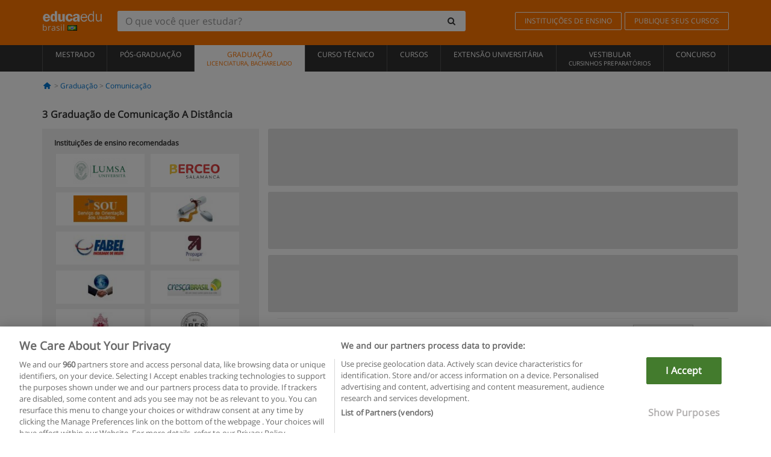

--- FILE ---
content_type: text/html; charset=UTF-8
request_url: https://www.educaedu-brasil.com/graduacao/comunicacoes/a-distancia
body_size: 12747
content:
<!DOCTYPE html>
<html lang="pt-BR">
    
    <head>
        
        <meta charset="UTF-8">
        <meta http-equiv="X-UA-Compatible" content="IE=edge">
        <meta name="viewport" content="width=device-width, initial-scale=1.0">
                    <meta name="robots" content="index, follow">
        <meta name="googlebot" content="index, follow"> 
                <meta name="description" content="Encontre Graduação de Comunicação A Distância com o Educaedu. Graduação selecionado nos melhores centros com treinamento A Distância para estudar de qualquer lugar.">
            
        <title>            Graduação de Comunicação A Distância
                | Educaedu
</title>
        <link rel="dns-prefetch" href="https://static1.educaedu-brasil.com/">
        <link rel="preconnect" href="https://static1.educaedu-brasil.com/" crossorigin >
        <link rel="dns-prefetch" href="https://statictrack.educatrack.com/">
        <link rel="dns-prefetch" href="https://track.educatrack.com/">
        <link rel="dns-prefetch" href="https://fonts.gstatic.com">
        <link rel="dns-prefetch" href="https://www.googletagmanager.com">
        <link rel="dns-prefetch" href="https://www.google-analytics.com">
        <link rel="preconnect" href="https://statictrack.educatrack.com/" crossorigin>
        <link rel="preconnect" href="https://track.educatrack.com/" crossorigin>
        <link rel="preconnect" href="https://fonts.gstatic.com" crossorigin>
        <link rel="preconnect" href="https://www.googletagmanager.com" crossorigin>        
        <link rel="preconnect" href="https://www.google-analytics.com" crossorigin>

        <link rel="preload" href="https://static1.educaedu-brasil.com/build/images/logo-educaedu.svg" fetchpriority="high"  as="image" type="image/svg+xml" >
<link rel="preload" href="https://fonts.gstatic.com/s/opensans/v16/mem8YaGs126MiZpBA-UFVZ0bf8pkAg.woff2" media="(min-width: 768px)" as="font" type="font/woff2" crossorigin>
<link rel="preload" href="https://static1.educaedu-brasil.com/build/fonts/icons-educaedu.2e429f28.woff2" media="(min-width: 768px)" as="font" type="font/woff2" crossorigin>
<style>
    @font-face {
        font-family: "Open sans fallback";
        size-adjust: 103.50%;
        ascent-override: 103%;
        src: local("Arial");
    }
</style>            <style>
        .pagination>li{display:inline}.pagination>li>a{position:relative;float:left;padding:6px 12px;margin-left:-1px;line-height:1.42857143;color:#337ab7;text-decoration:none;background-color:#fff;border:1px solid #ddd}.pagination>li:first-child>a{margin-left:0;border-top-left-radius:4px;border-bottom-left-radius:4px}.pagination>.active>a{z-index:3;color:#fff;background-color:#337ab7;border-color:#337ab7}@-ms-viewport{width:device-width}.filtros li.panel .change-category-action,.filtros li.panel a{padding:6px 30px 6px 10px;color:#000;display:block;width:100%;padding-left:25px;font-size:12px;font-weight:400}.filtros li.panel.active>.change-category-action{color:#ff7600;text-decoration:none;background-color:#fff9f4}.filtros li.panel .change-category-action::before,.filtros li.panel .change-course_type-action::before,.filtros li.panel a::before{visibility:visible;content:'\f10c';font-family:icons-educaedu;margin-right:4px;font-size:14px;margin-left:-16px}.filtros li.panel.active>.change-category-action::before{content:'\f192'}@media screen and (max-width:767px){.pagination>li{display:none}.pagination>li:first-child{display:inline}.pagination>li.active:first-child{display:none}}[class^=icon-]:before{font-family:icons-educaedu;font-style:normal;font-weight:400;speak:none;display:inline-block;text-decoration:inherit;width:1em;margin-right:.2em;text-align:center;font-variant:normal;text-transform:none;line-height:1em;margin-left:.2em;-webkit-font-smoothing:antialiased;-moz-osx-font-smoothing:grayscale}.icon-search:before{content:'\e800'}.icon-down-open:before{content:'\e801'}.icon-cancel:before{content:'\e804'}.icon-menu:before{content:'\f008'}.icon-mail-alt:before{content:'\f0e0'}.icon-sliders:before{content:'\f1de'}html{font-family:sans-serif;-ms-text-size-adjust:100%;-webkit-text-size-adjust:100%}body{margin:0}header,nav{display:block}a{background-color:transparent}b,strong{font-weight:700}h1{font-size:2em;margin:.67em 0}img{border:0}svg:not(:root){overflow:hidden}button,input{color:inherit;font:inherit;margin:0}button{overflow:visible}button{text-transform:none}button{-webkit-appearance:button}button::-moz-focus-inner,input::-moz-focus-inner{border:0;padding:0}input{line-height:normal}input[type=search]{-webkit-appearance:textfield;-webkit-box-sizing:content-box;-moz-box-sizing:content-box;box-sizing:content-box}input[type=search]::-webkit-search-cancel-button,input[type=search]::-webkit-search-decoration{-webkit-appearance:none}*{-webkit-box-sizing:border-box;-moz-box-sizing:border-box;box-sizing:border-box}:after,:before{-webkit-box-sizing:border-box;-moz-box-sizing:border-box;box-sizing:border-box}html{font-size:10px}body{font-family:"Helvetica Neue",Helvetica,Arial,sans-serif;font-size:14px;line-height:1.42857143;color:#333;background-color:#fff}button,input{font-family:inherit;font-size:inherit;line-height:inherit}a{color:#337ab7;text-decoration:none}img{vertical-align:middle}h1,h4{font-family:inherit;font-weight:500;line-height:1.1;color:inherit}h1{margin-top:20px;margin-bottom:10px}h4{margin-top:10px;margin-bottom:10px}h1{font-size:36px}h4{font-size:18px}ul{margin-top:0;margin-bottom:10px}.container{padding-right:15px;padding-left:15px;margin-right:auto;margin-left:auto}@media (min-width:768px){.container{width:750px}}@media (min-width:992px){.container{width:970px}}@media (min-width:1200px){.container{width:1170px}}.row{margin-right:-15px;margin-left:-15px}.col-sm-4,.col-sm-8,.col-xs-12{position:relative;min-height:1px;padding-right:15px;padding-left:15px}.col-xs-12{float:left}.col-xs-12{width:100%}@media (min-width:768px){.col-sm-4,.col-sm-8{float:left}.col-sm-8{width:66.66666667%}.col-sm-4{width:33.33333333%}.col-sm-pull-8{right:66.66666667%}.col-sm-push-4{left:33.33333333%}}label{display:inline-block;max-width:100%;margin-bottom:5px;font-weight:700}input[type=search]{-webkit-box-sizing:border-box;-moz-box-sizing:border-box;box-sizing:border-box;-webkit-appearance:none;appearance:none}.form-control{display:block;width:100%;height:34px;padding:6px 12px;font-size:14px;line-height:1.42857143;color:#555;background-color:#fff;background-image:none;border:1px solid #ccc;border-radius:4px;-webkit-box-shadow:inset 0 1px 1px rgba(0,0,0,.075);box-shadow:inset 0 1px 1px rgba(0,0,0,.075)}.form-control::-moz-placeholder{color:#999;opacity:1}.form-control:-ms-input-placeholder{color:#999}.form-control::-webkit-input-placeholder{color:#999}.form-control::-ms-expand{background-color:transparent;border:0}.form-group{margin-bottom:15px}.btn{display:inline-block;margin-bottom:0;font-weight:400;text-align:center;white-space:nowrap;vertical-align:middle;-ms-touch-action:manipulation;touch-action:manipulation;background-image:none;border:1px solid transparent;padding:6px 12px;font-size:14px;line-height:1.42857143;border-radius:4px}.btn-default{color:#333;background-color:#fff;border-color:#ccc}.fade{opacity:0}.collapse{display:none}.caret{display:inline-block;width:0;height:0;margin-left:2px;vertical-align:middle;border-top:4px dashed;border-right:4px solid transparent;border-left:4px solid transparent}.btn .caret{margin-left:0}.input-group{position:relative;display:table;border-collapse:separate}.input-group .form-control{position:relative;z-index:2;float:left;width:100%;margin-bottom:0}.input-group .form-control,.input-group-btn{display:table-cell}.input-group-btn{width:1%;white-space:nowrap;vertical-align:middle}.input-group .form-control:first-child,.input-group-btn:last-child>.btn:not(:last-child):not(.dropdown-toggle){border-top-right-radius:0;border-bottom-right-radius:0}.input-group-btn:last-child>.btn{border-top-left-radius:0;border-bottom-left-radius:0}.input-group-btn{position:relative;font-size:0;white-space:nowrap}.input-group-btn>.btn{position:relative}.input-group-btn>.btn+.btn{margin-left:-1px}.input-group-btn:last-child>.btn{z-index:2;margin-left:-1px}.nav{padding-left:0;margin-bottom:0;list-style:none}.nav>li{position:relative;display:block}.nav>li>a{position:relative;display:block;padding:10px 15px}.nav-stacked>li{float:none}.nav-stacked>li+li{margin-top:2px;margin-left:0}.navbar{position:relative;min-height:50px;margin-bottom:20px;border:1px solid transparent}.navbar-collapse{padding-right:15px;padding-left:15px;overflow-x:visible;border-top:1px solid transparent;-webkit-box-shadow:inset 0 1px 0 rgba(255,255,255,.1);box-shadow:inset 0 1px 0 rgba(255,255,255,.1);-webkit-overflow-scrolling:touch}.container>.navbar-collapse,.container>.navbar-header{margin-right:-15px;margin-left:-15px}.navbar-brand{float:left;height:50px;padding:15px;font-size:18px;line-height:20px}.navbar-brand>img{display:block}@media (min-width:768px){.navbar{border-radius:4px}.navbar-header{float:left}.navbar-collapse{width:auto;border-top:0;-webkit-box-shadow:none;box-shadow:none}.navbar-collapse.collapse{display:block!important;height:auto!important;padding-bottom:0;overflow:visible!important}.container>.navbar-collapse,.container>.navbar-header{margin-right:0;margin-left:0}.navbar>.container .navbar-brand{margin-left:-15px}.navbar-toggle{display:none}}.navbar-toggle{position:relative;float:right;padding:9px 10px;margin-right:15px;margin-top:8px;margin-bottom:8px;background-color:transparent;background-image:none;border:1px solid transparent;border-radius:4px}.navbar-nav{margin:7.5px -15px}.navbar-nav>li>a{padding-top:10px;padding-bottom:10px;line-height:20px}@media (min-width:768px){.navbar-nav{float:left;margin:0}.navbar-nav>li{float:left}.navbar-nav>li>a{padding-top:15px;padding-bottom:15px}.navbar-form .form-control{display:inline-block;width:auto;vertical-align:middle}.navbar-form .input-group{display:inline-table;vertical-align:middle}.navbar-form .input-group .form-control,.navbar-form .input-group .input-group-btn{width:auto}.navbar-form .input-group>.form-control{width:100%}}.navbar-form{padding:10px 15px;margin-right:-15px;margin-left:-15px;border-top:1px solid transparent;border-bottom:1px solid transparent;-webkit-box-shadow:inset 0 1px 0 rgba(255,255,255,.1),0 1px 0 rgba(255,255,255,.1);box-shadow:inset 0 1px 0 rgba(255,255,255,.1),0 1px 0 rgba(255,255,255,.1);margin-top:8px;margin-bottom:8px}@media (min-width:768px){.navbar-form{width:auto;padding-top:0;padding-bottom:0;margin-right:0;margin-left:0;border:0;-webkit-box-shadow:none;box-shadow:none}.navbar-right{float:right!important;margin-right:-15px}}.navbar-default{background-color:#f8f8f8;border-color:#e7e7e7}.navbar-default .navbar-nav>li>a{color:#777}.navbar-default .navbar-nav>.active>a{color:#555;background-color:#e7e7e7}.navbar-default .navbar-collapse{border-color:#e7e7e7}.panel{margin-bottom:20px;background-color:#fff;border:1px solid transparent;border-radius:4px;-webkit-box-shadow:0 1px 1px rgba(0,0,0,.05);box-shadow:0 1px 1px rgba(0,0,0,.05)}button.close{padding:0;background:0 0;border:0;-webkit-appearance:none;appearance:none}.modal{position:fixed;top:0;right:0;bottom:0;left:0;z-index:1050;display:none;overflow:hidden;-webkit-overflow-scrolling:touch;outline:0}.modal.fade .modal-dialog{-webkit-transform:translate(0,-25%);-ms-transform:translate(0,-25%);-o-transform:translate(0,-25%);transform:translate(0,-25%)}.modal-dialog{position:relative;width:auto;margin:10px}.modal-content{position:relative;background-color:#fff;-webkit-background-clip:padding-box;background-clip:padding-box;border:1px solid #999;border:1px solid rgba(0,0,0,.2);border-radius:6px;-webkit-box-shadow:0 3px 9px rgba(0,0,0,.5);box-shadow:0 3px 9px rgba(0,0,0,.5);outline:0}.modal-header{padding:15px;border-bottom:1px solid #e5e5e5}.modal-header .close{margin-top:-2px}.modal-title{margin:0;line-height:1.42857143}@media (min-width:768px){.modal-dialog{width:600px;margin:30px auto}.modal-content{-webkit-box-shadow:0 5px 15px rgba(0,0,0,.5);box-shadow:0 5px 15px rgba(0,0,0,.5)}}.container:after,.container:before,.modal-header:after,.modal-header:before,.nav:after,.nav:before,.navbar-collapse:after,.navbar-collapse:before,.navbar-header:after,.navbar-header:before,.navbar:after,.navbar:before,.row:after,.row:before{display:table;content:" "}.container:after,.modal-header:after,.nav:after,.navbar-collapse:after,.navbar-header:after,.navbar:after,.row:after{clear:both}.pull-right{float:right!important}.hidden{display:none!important}.visible-xs{display:none!important}@media (max-width:767px){.visible-xs{display:block!important}.hidden-xs{display:none!important}}body{font-family:'Open sans',Helvetica,Arial,sans-serif;background-color:transparent}h1,h4{font-family:'Open sans',Helvetica,Arial,sans-serif}.btn{font-family:"Open sans",Helvetica,Arial,sans-serif}h1{font-weight:600;margin-top:0;margin-bottom:0;font-size:16px;line-height:18px}a{color:#337ab7}.form-control{-webkit-box-shadow:none;box-shadow:none}.centros-recomendados{padding:5px 20px 10px;margin-bottom:20px;background-color:#f2f2f2;font-size:12px}.centros-recomendados label{display:block;margin-top:10px}.centros-recomendados .thumbnail img{margin:0 10px 10px 0}.header-h1{margin-bottom:15px;margin-top:15px}.number-h1{font-weight:600;font-size:16px;line-height:18px;float:left;margin-right:5px}.centros-recomendados a.thumbnail{width:46%;background-color:#fff;display:inline-block;margin:1.5% 1%;text-align:center}.filtros .centros-recomendados .thumbnail img{padding:5px;margin:0 auto;text-align:center;max-width:100%;height:auto}@media only screen and (max-width:767px){.centros-recomendados{display:none}.hidden-xs{display:none!important}}@media only screen and (max-width:360px){.hidden-xxs{display:none!important}.hidden-xs{display:none!important}}.btn,.form-control{border-radius:2px}.back-to-top{position:fixed;bottom:20px;right:20px;display:none;z-index:9;border-radius:50%;height:35px;width:35px;background-color:transparent;font-size:21px;color:#b7b7b7;padding:0;-ms-transform:rotate(180deg);-webkit-transform:rotate(180deg);transform:rotate(180deg)}[class^=icon-]:before{visibility:visible}.centros-recomendados .thumbnail img{margin:0 0 10px}.form-control::-webkit-input-placeholder{font-style:normal}.form-control::-moz-placeholder{font-style:normal}.form-control:-ms-input-placeholder{font-style:normal}.form-control:-moz-placeholder{font-style:normal}a{color:#0076d1}button.close{-webkit-appearance:none;padding:0;background:0 0;border:0}.close{float:right;font-size:21px;font-weight:700;line-height:1;color:#000;text-shadow:0 1px 0 #fff;opacity:.2}.barracookies{z-index:99999;position:fixed;left:0;right:0;bottom:0;padding:5px;background:#f5f5f5;line-height:20px;font-size:12px;text-align:center;box-sizing:border-box;display:none}.barracookies a.view-more{color:#f04d00;text-decoration:none;font-size:12px}.barracookies button.cookie-bar-close-option{background-color:transparent;border:0;color:#f04d00}.barracookies .container{position:relative}.barracookies .container .container-text{width:auto;height:auto;margin:0 auto;position:relative;display:inline}.modal{padding-right:0!important}.modal button.close{-webkit-appearance:none;padding:0;background:0 0;border:0}.modal .close{float:right;font-size:21px;font-weight:700;line-height:1;color:#000;text-shadow:0 1px 0 #fff;opacity:.2}.modal-educaedu-old .close{margin-top:-26px;background-color:#ff7800!important;padding:2px 10px!important;opacity:1;border:0;color:#fff;text-shadow:none;position:absolute;z-index:99;right:0;top:1px}.modal-educaedu-old .modal-header .modal-title{display:none}.modal-educaedu-old .modal-header{padding:0;margin-top:-1px}.modal-educaedu-old .modal-content{border-radius:0}.modal-dialog{margin:60px auto 0}.modal-content{border:0}.modal-content-big{width:60%}@media (max-width:1200px){.modal-content-big{width:90%}}.modal-iframe{position:absolute;top:0;left:0}@media screen and (-webkit-min-device-pixel-ratio:0){input{font-size:16px!important}}ul.full-width li span{display:block;font-size:10px;margin-top:-6px}ul.full-width{width:100%}ul.full-width li{list-style:none;text-align:center;border-right:1px solid #545454;-webkit-box-flex:1;-ms-flex-positive:1;flex-grow:1}ul.full-width li:first-child{border-left:1px solid #545454}ul.full-width li a{display:block;text-decoration:none}@media only screen and (max-width:995px){ul.full-width li,ul.full-width li:first-child{border-right:none;border-left:none}ul.full-width li a{font-size:12px}ul.full-width li span{font-size:8px}}ul.full-width{display:table;table-layout:fixed;display:-webkit-box;display:-ms-flexbox;display:flex;-webkit-box-orient:horizontal;-webkit-box-direction:normal;-ms-flex-direction:row;flex-direction:row}.navbar-collapse{padding-right:0;padding-left:0}.navbar-orange{background:#ff7600;margin-bottom:0;border-radius:0}.navbar-orange a{color:#fff}.navbar-orange .navbar-brand{height:auto;padding:18px 15px 14px;font-size:14px}.navbar-brand span img{vertical-align:baseline;height:9px}.navbar-orange .navbar-brand>img{height:18px}.navbar-orange .navbar-nav>li>a{border:1px solid;padding-top:4px;padding-bottom:4px;margin-top:20px;margin-left:5px;font-size:12px}.navbar-orange .navbar-right{margin-right:0}.navbar-nav>li>a{padding-top:25px;padding-bottom:25px}.navbar{min-height:0;margin-bottom:0;border-radius:0;border:0}.navbar-toggle{margin-bottom:0;font-size:21px;color:#fff;padding:5px 0;border-radius:2px}.navbar-default{background-color:#303030}.navbar-default .navbar-nav>li>a{color:#fff}.navbar-default .navbar-nav>li>a{font-size:12px;padding:6px 0 4px;text-transform:uppercase;height:100%}.navbar-default .navbar-nav>li.active>a{color:#ff7600;background-color:#fff}.navbar-brand>img{vertical-align:baseline;width:100px}.navbar-form{padding:10px;display:inline-block}.navbar-form .input-group-btn .btn{border-left-color:transparent}.navbar-form .form-control{border:0;-webkit-box-shadow:none;box-shadow:none}.navbar-form .btn,.navbar-form .form-control{border:1px solid #fff}@media only screen and (max-width:767px){.navbar-orange .navbar-brand{padding:12px 16px 10px 15px}.li-centers{border-top:1px solid #545454}.navbar-form .input-group>.form-control{width:100%}.navbar-form{margin-top:0;margin-bottom:0;padding-top:0;border-top:0;box-shadow:none;display:block}.navbar-brand>img{width:100px}}.header-buscador button,.header-buscador input{border:0;box-shadow:none}.header-buscador .btn-close{display:none}.header-buscador .input-group-btn .btn{border-top-right-radius:3px!important;border-bottom-right-radius:3px!important}@media (max-width:767px){.barracookies .container .container-text{display:block}.header-buscador{max-width:100%;position:fixed;z-index:10;top:0;right:15px;border:0;left:15px;background:#fff;border-bottom:1px solid #ccc;box-shadow:0 0 5px rgba(0,0,0,.2)}.header-buscador .navbar-form{margin-right:0;margin-left:0;margin-top:12px;margin-bottom:2px}.header-search-action-button{background-color:#ff7600;color:#fff;border:1px solid #ff7600!important;border-radius:3px!important}.header-search-action-button .icon-search:before{font-size:18px}.header-buscador .btn-close{border:0;margin-left:2px;display:inline-block;background-color:transparent;color:var(--color-grisoscuro)}.header-buscador .input-group-btn{padding-left:10px}.header-buscador .navbar-form input{border-bottom:1px solid}}@media (min-width:768px){.header-buscador.collapse{display:inline-table!important}.header-buscador{width:calc(100% - 480px)}.header-buscador .navbar-form,.header-buscador .navbar-form .input-group{width:100%}}header a,nav a{font-family:'Open Sans',sans-serif}ul{list-style:none}.navbar-white{background-color:#fff}@media screen and (max-width:767px){.filter-buttons{display:flex;flex-direction:row;align-items:center;background-color:#f2f2f2;margin:0 -15px;padding:10px 15px;overflow-x:auto}.filter-buttons-group{display:flex;flex-wrap:nowrap;margin-left:10px}.filter-buttons-group .btn{margin-right:5px}.filter-buttons-group .btn.selected{color:#fff;background-color:#337ab7;border-color:#2e6da4}}.filtros-container{background-color:#f2f2f2;padding:0;font-size:12px}.filtros .form-group{padding:10px 20px 20px;border-bottom:3px solid #fff;margin-top:5px;margin-bottom:5px}.filtros .form-group input[type=text]{-webkit-appearance:none;-moz-appearance:none;appearance:none;border:1px solid #ccc}.filtros .input-group-btn .btn{border-left-color:transparent}.filtros .panel{border:none;line-height:18px;margin-bottom:0;background-color:#fff;border-top:1px solid #eee;position:relative;margin-top:0}.filtros li.panel a{padding:6px 30px 6px 10px;color:#000;display:block;width:100%;padding-left:25px;font-size:12px;font-weight:400}.filtros .items-count{padding:8px;position:absolute;right:0;top:0;color:#757575}.filtros li.panel .change-course_type-action::before,.filtros li.panel a::before{visibility:visible;content:'\f10c';font-family:icons-educaedu;margin-right:4px;font-size:14px;margin-left:-16px}.filtros .form-control{font-size:12px}@media screen and (max-width:767px){.row-offcanvas{margin-top:10px;position:relative}.row-offcanvas-left{left:0}.row-offcanvas-left .sidebar-offcanvas{left:-100%}.sidebar-offcanvas{position:absolute;top:0;z-index:999}.sidebar-offcanvas{position:fixed}.filtros .navbar{padding:10px;width:100%}.filtros-form input{color:#000}.mobile-count-show{font-weight:700;font-family:'Open Sans',sans-serif;font-size:14px;line-height:34px;text-align:center;color:#666}.button-visible{display:inline-block!important}}.filtros-form input{font-family:"Open sans",Helvetica,Arial,sans-serif;font-size:12px}.adsense_skeleton{height:120px;border-radius:3px;margin-bottom:10px;background-color:#eee;animation:1.6s linear infinite adsense_skeleton}@keyframes adsense_skeleton{0%{background-color:#eee}50%{background-color:#e0e0e0}}.course-row{padding-bottom:10px;border:1px solid transparent;border-bottom:1px solid #eee;padding:10px 20px}.course-row{display:grid;grid-template-columns:2fr 2fr 1fr;gap:5px 10px;grid-auto-flow:row dense;grid-template-areas:"course-title course-title course-title" "course-info course-info course-info" "course-buttons course-buttons course-buttons"}.center-logo{display:none;grid-area:center-logo}.course-title{grid-area:course-title}.course-info{grid-area:course-info}.course-description{display:none;grid-area:course-description}.course-buttons{grid-area:course-buttons}.course-download-button{grid-area:course-download-button}.course-whatsapp-button{grid-area:course-whatsapp-button}.course-info-button{grid-area:course-info-button}@media screen and (min-width:768px){.filtros-container .nav.nav-stacked{max-height:350px;overflow:auto;padding:4px 0}.adsense_skeleton{height:95px}.course-buttons{display:block}.course-row{grid-template-columns:2fr 2fr 1fr;grid-template-areas:"course-title course-title center-logo" "course-description course-description course-info" "course-buttons course-buttons course-info"}.course-description{display:block}.center-logo{display:inline-block;font-size:12px}}.first-course-list-row{border-top:1px solid #eee}.course-buttons{padding-top:10px}.course-center-logo{border:1px solid #ccc;min-width:100px;min-height:50px}.course-content-row{margin-bottom:7px;font-size:12px}.course-content-row.grey-text{font-size:12px}.grey-text{color:#757575;font-family:Arial,Helvetica,sans-serif}.course-title-link{font-family:Arial,Helvetica,serif,sans-serif;font-size:16px;line-height:20px;font-weight:700;color:#0076d1;margin-bottom:7px;display:inline-block}.course-price{color:#b65b0c;font-weight:700}@media screen and (max-width:992px){.center-link-element.link-logo{float:right;padding:0}.center-link-element,.center-name{font-size:13px}}.btn-educaedu-primary{background:#ff7600;background:-webkit-linear-gradient(#fd8c2b,#ff7600);background:-o-linear-gradient(#fd8c2b,#ff7600);background:-moz-linear-gradient(#fd8c2b,#ff7600);background:linear-gradient(#fd8c2b,#ff7600);border-radius:6px;color:#fff;font-weight:700;padding:4px 10px}.btn-educaedu-primary{flex-grow:1;font-size:13px}@media screen and (min-width:375px){.btn-educaedu-primary{font-size:13px}}.course-buttons{display:flex;flex-wrap:wrap;gap:.5em}.course-buttons .btn-educaedu-primary i{display:none}@media screen and (min-width:767px){.btn-educaedu-primary{flex-grow:0}.course-buttons .btn-educaedu-primary i{display:inline-block}}.pagination-text{display:none}@media screen and (max-width:767px){.pagination-text{display:inline-block}}.sf-minitoolbar{background-color:#222;border-top-left-radius:4px;bottom:0;box-sizing:border-box;display:none;height:36px;padding:6px;position:fixed;right:0;z-index:99999}.sf-minitoolbar button{background-color:transparent;padding:0;border:none}.sf-minitoolbar svg{max-height:24px;max-width:24px;display:inline}.sf-toolbar-clearer{clear:both;height:36px}.sf-display-none{display:none}.sf-toolbarreset *{box-sizing:content-box;vertical-align:baseline;letter-spacing:normal;width:auto}.sf-toolbarreset{background-color:#222;bottom:0;box-shadow:0 -1px 0 rgba(0,0,0,.2);color:#eee;font:11px Arial,sans-serif;left:0;margin:0;padding:0 36px 0 0;position:fixed;right:0;text-align:left;text-transform:none;z-index:99999;direction:ltr;-webkit-font-smoothing:subpixel-antialiased;-moz-osx-font-smoothing:auto}.sf-toolbarreset svg{height:20px;width:20px;display:inline-block}.sf-toolbarreset .sf-cancel-button{color:#444}.sf-toolbarreset .hide-button{background:#444;display:block;position:absolute;top:0;right:0;width:36px;height:36px;text-align:center;border:none;margin:0;padding:0}.sf-toolbarreset .hide-button svg{max-height:18px;margin-top:1px}.sf-toolbar-block{display:block;float:left;height:36px;margin-right:0;white-space:nowrap;max-width:15%}.sf-toolbar-block>a{display:block;text-decoration:none;background-color:transparent;color:inherit}.sf-toolbar-block span{display:inline-block}.sf-toolbar-block .sf-toolbar-value{color:#f5f5f5;font-size:13px;line-height:36px;padding:0}.sf-toolbar-block .sf-toolbar-info{border-collapse:collapse;display:table;z-index:100000}.sf-toolbar-block .sf-toolbar-info-piece{border-bottom:3px solid transparent;display:table-row}.sf-toolbar-block .sf-toolbar-info-piece:last-child{margin-bottom:0}.sf-toolbar-block .sf-toolbar-info-piece b{color:#aaa;display:table-cell;font-size:11px;padding:4px 8px 4px 0}.sf-toolbar-block:not(.sf-toolbar-block-dump) .sf-toolbar-info-piece span{color:#f5f5f5}.sf-toolbar-block .sf-toolbar-info-piece span{font-size:12px}.sf-toolbar-block .sf-toolbar-info{background-color:#444;bottom:36px;color:#f5f5f5;display:none;padding:9px 0;position:absolute}.sf-toolbar-block .sf-toolbar-icon{display:block;height:36px;padding:0 7px;overflow:hidden;text-overflow:ellipsis}.sf-toolbar-block-request .sf-toolbar-icon{padding-left:0;padding-right:0}.sf-toolbar-block .sf-toolbar-icon svg{border-width:0;position:relative;top:8px;vertical-align:baseline}.sf-toolbar-block .sf-toolbar-icon svg+span{margin-left:4px}.sf-toolbar-icon .sf-toolbar-value{display:none}@media (min-width:768px){.sf-toolbar-icon .sf-toolbar-value{display:inline}.sf-toolbar-block .sf-toolbar-icon svg{top:6px}.sf-toolbar-block .sf-toolbar-icon{padding:0 10px}.sf-toolbar-block-request .sf-toolbar-icon{padding-left:0;padding-right:0}.sf-toolbar-block .sf-toolbar-info-piece b{font-size:12px}.sf-toolbar-block .sf-toolbar-info-piece span{font-size:13px}}        
    </style>
        
         
        
        <link rel="shortcut icon" href="https://static1.educaedu-brasil.com/build/images/favicon-educaedu.ico">
        <link rel="apple-touch-icon" href="https://static1.educaedu-brasil.com/apple-touch-icon.png">
        
        <script>
            window.onerror = function (msg, file, lineNo, columnNo, error){
                if(/googlebot/i.test(navigator.userAgent)){
                    return false;
                }
                var params = 'url='+window.location.href+'&line='+lineNo+'&col='+columnNo+'&message='+msg+'&error='+error+'&file='+file;
                var xhttp = new XMLHttpRequest();
                xhttp.open('POST','/js-errors',true);
                xhttp.setRequestHeader('Content-type', 'application/x-www-form-urlencoded');
                xhttp.send(params);
                if(typeof error !== 'undefined') {
                    dataLayer = dataLayer || [];
                    dataLayer.push({'event':'error_js'});
                }
                return false;
            };
        </script>

                    <script>var userEmail = '';</script>
                
            
            <script>        
            var pageOptions = {
                'pubId': 'pub-0159970609929852',
                'channel': '1799904488',
                'adtest': 'off',
                'hl': 'pt',
                'ie': 'utf8',
                'oe': 'utf8',
                'mode': '',
                'styleId': '5412800633',
                'personalizedAds': true,
                'query': 'Graduação Comunicação no Brasil',
                'number': 3 
            };
    
            var adblocks = [{'container': 'adsgoogle1'} , {'container' : 'adsgoogle2'}];
        </script>
    
    <script>
                    var numResults = '3';
            </script>    
        
        <!-- Google Tag Manager -->
        <script>(function(w,d,s,l,i){w[l]=w[l]||[];w[l].push({'gtm.start':
        new Date().getTime(),event:'gtm.js'});var f=d.getElementsByTagName(s)[0],
        j=d.createElement(s),dl=l!='dataLayer'?'&l='+l:'';j.async=true;j.src=
        'https://www.googletagmanager.com/gtm.js?id='+i+dl;f.parentNode.insertBefore(j,f);
        })(window,document,'script','dataLayer','GTM-NWCBB9P');</script>
        <!-- End Google Tag Manager -->
        
            <link rel="canonical" href="https://www.educaedu-brasil.com/graduacao/comunicacoes/a-distancia">
    
            <link rel="amphtml" href="https://www.educaedu-brasil.com/amp/graduacao/comunicacoes/a-distancia">
    
            
        
            </head>
    
    <body>
                 
        <!-- Google Tag Manager (noscript) -->
        <noscript><iframe src="https://www.googletagmanager.com/ns.html?id=GTM-NWCBB9P"
        height="0" width="0" style="display:none;visibility:hidden"></iframe></noscript>
        <!-- End Google Tag Manager (noscript) -->
        
        
                        <header class="header navbar navbar-orange country-code-br">
        <div class="container">
            
            <div class="navbar-header">
                <button  type="button" class="dev-open-menu navbar-toggle collapsed" aria-label="Menu" data-toggle="collapse" data-target="#navbar" aria-expanded="false" aria-controls="navbar">
                    <i class="icon-menu"></i>
                    <i class="icon-cancel ri-close-circle-line hidden"></i>
                </button>
                <button type="button" class="dev-open-search navbar-toggle collapsed" aria-label="procurar" data-toggle="collapse" data-target="#navbar-buscador" aria-expanded="false" aria-controls="navbar-buscador">
                    <span class="icon-search"></span>
                </button>

                <a class="navbar-brand" href="https://www.educaedu-brasil.com/" title="Educaedu Brasil">
                                            <img src="https://static1.educaedu-brasil.com/build/images/logo-educaedu.svg" onerror="this.onerror=null; this.src='https://static1.educaedu-brasil.com/build/images/logo-educaedu.png'" width="300" height="55" alt="Educaedu">                        
                                        <span class="hidden-xxs">
                        brasil
                        <img src="https://static1.educaedu-brasil.com/build/images/br.gif" alt="" width="16" height="11">
                    </span>
                </a> 
            </div>

            <div id="navbar-buscador" class="navbar-collapse collapse header-buscador" aria-expanded="false" role="navigation">
                <form class="navbar-form" method="get" action="https://www.educaedu-brasil.com/nf/search.php">
                    <div class="input-group">
                        <input type="search" name="txtBusqueda" id="header_search_text" aria-label="O que você quer estudar?" class="header_search_text form-control" placeholder="O que você quer estudar?">
                        <span class="input-group-btn">
                            <button class="btn btn-default header-search-action-button" aria-label="procurar" type="submit">
                                <span class="icon-search"></span>
                            </button>
                            <button class="btn btn-close" type="button" aria-label="Apagar"  data-toggle="collapse" data-target="#navbar-buscador">
                                <i class="icon-cancel ri-close-circle-line"></i>
                            </button>
                        </span>
                    </div>
                </form>
            </div>

            <ul class="nav navbar-nav navbar-right hidden-xs">               
                <li>
                                        <a href="https://www.educaedu-brasil.com/centros" class="btn" title="Instituições de ensino">
                        INSTITUIÇÕES DE ENSINO
                    </a>
                </li>
                <li>
                    <a href="https://www.educaedu-brasil.com/acesso-centro-educacional/publique-seus-cursos.php" class="btn" title="Publique seus cursos">
                        PUBLIQUE SEUS CURSOS
                    </a>
                </li>
            </ul>

        </div>
    </header>

    <nav class="navbar navbar-default">
        <div class="container">

            <div id="navbar" class="collapse navbar-collapse">

                <ul class="nav navbar-nav full-width">
                                    
                                                                                                                                                                                            
                                                                                                    <li class="">
                        <a href="https://www.educaedu-brasil.com/mestrado" title="Mestrado">
                            Mestrado
                                                    </a>
                    </li>
                    
                                    
                                                                                                                                                                                            
                                                                                                    <li class="">
                        <a href="https://www.educaedu-brasil.com/pos-graduacao" title="Pós-graduação">
                            Pós-graduação
                                                    </a>
                    </li>
                    
                                    
                                                                                        
                                                                                                    <li class="active">
                        <a href="https://www.educaedu-brasil.com/graduacao" title="Graduação  licenciatura, bacharelado">
                            Graduação
                            <span> licenciatura, bacharelado</span>                        </a>
                    </li>
                    
                                    
                                                                                                                                                                                            
                                                                                                    <li class="">
                        <a href="https://www.educaedu-brasil.com/curso-tecnico" title="Curso técnico">
                            Curso técnico
                                                    </a>
                    </li>
                    
                                    
                                                                                                                                                                                            
                                                                                                    <li class="">
                        <a href="https://www.educaedu-brasil.com/cursos" title="Cursos">
                            Cursos
                                                    </a>
                    </li>
                    
                                    
                                                                                                                                                                                            
                                                                                                    <li class="">
                        <a href="https://www.educaedu-brasil.com/extensao-universitaria" title="Extensão Universitária">
                            Extensão Universitária
                                                    </a>
                    </li>
                    
                                    
                                                                                        
                                                                                                    <li class="">
                        <a href="https://www.educaedu-brasil.com/vestibular" title="Vestibular Cursinhos Preparatórios">
                            Vestibular
                            <span>Cursinhos Preparatórios</span>                        </a>
                    </li>
                    
                                    
                                                                                                                                                                                            
                                                                                                    <li class="">
                        <a href="https://www.educaedu-brasil.com/concurso" title="Concurso">
                            Concurso
                                                    </a>
                    </li>
                    
                                    <li class="li-centers visible-xs">
                                                <a href="https://www.educaedu-brasil.com/centros" class="btn" title="Instituições de ensino">
                            INSTITUIÇÕES DE ENSINO
                        </a>
                    </li>
                </ul>

            </div>

        </div>
    </nav>            
        
        
            <div class="container">
                   
            <div class="filter-buttons" data-spy="affix" data-offset-top="100">
                <div>
                    <button class=" btn btn-default pull-right visible-xs" aria-label="FILTROS" data-dev-filter="all">
                        <i class="icon-sliders ri-equalizer-2-line"></i>
                    </button> 
                </div>
                <div class="filter-buttons-group">                
                    <button class=" btn btn-default pull-right visible-xs  selected " data-dev-filter="course_type-filter">
                        Tipo de curso: <strong>Graduação</strong> <span class="caret"></span>
                    </button> 
                    <button class=" btn btn-default pull-right visible-xs  selected " data-dev-filter="modality-filter">
                        Modalidade / Locais disponíveis: <strong>A Distância</strong> <span class="caret"></span>
                    </button>    
                    <button class=" btn btn-default pull-right visible-xs   selected " data-dev-filter="category-filter" >
                        Categoria: <strong>Comunicação</strong> <span class="caret"></span>
                    </button>
                </div>
            </div>
            <div class="row ">
                <div id="header.page.breadcrum" class="col-xs-12 SimpleBreadcrumb_container"> 
                                                <span class="breadcrumb-element">
                        <a href="https://www.educaedu-brasil.com" 
                                                        title="Ir a la Home" 
                                                       class="SimpleBreadcrumb_link"><i class="icon-home"></i></a>
                    </span>

                
                                                <span class="breadcrumb-element">
                        <a href="https://www.educaedu-brasil.com/graduacao" 
                                                        title="Graduação" 
                                                       class="SimpleBreadcrumb_link">Graduação</a>
                    </span>

                
                                                <span class="breadcrumb-element">
                        <a href="https://www.educaedu-brasil.com/graduacao/comunicacoes" 
                                                        title="Comunicação" 
                                                       class="SimpleBreadcrumb_link">Comunicação</a>
                    </span>

                
                            
             
        </div>
                <script type="application/ld+json">    
    {"@context":"https:\/\/schema.org","@type":"BreadcrumbList","itemListElement":[{"@type":"ListItem","position":0,"name":"Ir a la Home","item":{"id":"https:\/\/www.educaedu-brasil.com"}},{"@type":"ListItem","position":1,"name":"Gradua\u00e7\u00e3o","item":{"id":"https:\/\/www.educaedu-brasil.com\/graduacao"}},{"@type":"ListItem","position":2,"name":"Comunica\u00e7\u00e3o","item":{"id":"https:\/\/www.educaedu-brasil.com\/graduacao\/comunicacoes"}},{"@type":"ListItem","position":3,"name":"A Dist\u00e2ncia"}]}
</script>
    </div>
 
            
            
    <div id="header.page.h1">
        <span class="number-h1">3</span>
 		<h1 class="header-h1">
             Graduação de Comunicação A Distância        </h1>
    </div>

            <div class="row row-offcanvas row-offcanvas-left">
                <div class="col-sm-8 col-sm-push-4 col-xs-12">
                                                            
                            <div class="Adsense row">
        <div class="Adsense_container" id="adsgoogle1">
                            <div class="adsense_skeleton"></div>
                            <div class="adsense_skeleton"></div>
                            <div class="adsense_skeleton"></div>
                    
        </div>
    </div>

  



        
    <div class="course-row course-link-element first-course-list-row" data-url="https://www.educaedu-brasil.com/graduacao-em-comunicacao-social-graduacao-35892.html">
        <div class="center-logo center-link-element link-logo" data-url="https://www.educaedu-brasil.com/centros/universidade-catolica-de-pelotas-uni1334">
            <img src="https://static1.educaedu-brasil.com/build/images/default-center-logo.jpg" data-src="https://static1.educaedu-brasil.com/logos/23/1334.gif" class="course-center-logo dev-lazy" alt="UCPEL - Universidade Católica de Pelotas"  title="UCPEL - Universidade Católica de Pelotas" width="100" height="50">
        </div>
        
        <div class="course-title">
            <a class="course-title-link" href="https://www.educaedu-brasil.com/graduacao-em-comunicacao-social-graduacao-35892.html" title="Graduação em Comunicação Social" >
                    Graduação em Comunicação Social
            </a>
            <div class="center-name">
                <a class="center-link-element" data-url="https://www.educaedu-brasil.com/centros/universidade-catolica-de-pelotas-uni1334" href="https://www.educaedu-brasil.com/centros/universidade-catolica-de-pelotas-uni1334" title="UCPEL - Universidade Católica de Pelotas">UCPEL - Universidade Católica de Pelotas</a>
            </div>
        </div>        


        <div class="course-info">
            <div class="course-content-row">
                <span class="course-info-label">Categoria:</span><span class="grey-text">Comunicação</span>
            </div>
            <div class="course-content-row">
                <span class="course-info-label">Modalidade:</span><span class="grey-text">A Distância</span>
            </div>
            
                        
            </div>
        
        <div class="course-description grey-text course-content-row">
                                                
                    </div>

        
                    <div class="course-buttons">
                
                                <div class="course-info-button course-modal-link-element btn btn-educaedu-primary" data-url="https://www.educaedu-brasil.com/graduacao-em-comunicacao-social-graduacao-35892.html?submit_method=info_request" title="Solicitar informações">
                    <i class="icon-mail-alt ri-mail-line"></i> Solicitar informações
                </div>                
            </div>
        
    </div>
        <script>
        dataLayer = dataLayer || [];

        var centerViewsObj = dataLayer.find(item => item.centerViews);
        if (centerViewsObj) {
            centerViewsObj.centerViews.push({'idMaestro': 104548, 'name': 'UCPEL - Universidade Católica de Pelotas'});
        } else {
            dataLayer.push({
                'centerViews': [{'idMaestro': 104548, 'name': 'UCPEL - Universidade Católica de Pelotas'}]
            });
        }
    </script>

            

        
    <div class="course-row course-link-element " data-url="https://www.educaedu-brasil.com/graduacao-em-comunicacao-graduacao-33976.html">
        <div class="center-logo center-link-element link-logo" data-url="https://www.educaedu-brasil.com/centros/anhanguera--uniderp--polo-salvador-unesi-uni1874">
            <img src="https://static1.educaedu-brasil.com/build/images/default-center-logo.jpg" data-src="https://static1.educaedu-brasil.com/logos/23/1874.jpg" class="course-center-logo dev-lazy" alt="Universidade Anhanguera - Uniderp Centro de Educação a Distância - Polo Salvador UNESI"  title="Universidade Anhanguera - Uniderp Centro de Educação a Distância - Polo Salvador UNESI" width="100" height="50">
        </div>
        
        <div class="course-title">
            <a class="course-title-link" href="https://www.educaedu-brasil.com/graduacao-em-comunicacao-graduacao-33976.html" title="Graduação em Comunicação" >
                    Graduação em Comunicação
            </a>
            <div class="center-name">
                <a class="center-link-element" data-url="https://www.educaedu-brasil.com/centros/anhanguera--uniderp--polo-salvador-unesi-uni1874" href="https://www.educaedu-brasil.com/centros/anhanguera--uniderp--polo-salvador-unesi-uni1874" title="Universidade Anhanguera - Uniderp Centro de Educação a Distância - Polo Salvador UNESI">Universidade Anhanguera - Uniderp Centro de Educação a Distância - Polo Salvador UNESI</a>
            </div>
        </div>        


        <div class="course-info">
            <div class="course-content-row">
                <span class="course-info-label">Categoria:</span><span class="grey-text">Comunicação</span>
            </div>
            <div class="course-content-row">
                <span class="course-info-label">Modalidade:</span><span class="grey-text">A Distância</span>
            </div>
            
                        
            </div>
        
        <div class="course-description grey-text course-content-row">
                                                
                    </div>

        
                    <div class="course-buttons">
                
                                <div class="course-info-button course-modal-link-element btn btn-educaedu-primary" data-url="https://www.educaedu-brasil.com/graduacao-em-comunicacao-graduacao-33976.html?submit_method=info_request" title="Solicitar informações">
                    <i class="icon-mail-alt ri-mail-line"></i> Solicitar informações
                </div>                
            </div>
        
    </div>
        <script>
        dataLayer = dataLayer || [];

        var centerViewsObj = dataLayer.find(item => item.centerViews);
        if (centerViewsObj) {
            centerViewsObj.centerViews.push({'idMaestro': 104672, 'name': 'Universidade Anhanguera - Uniderp Centro de Educação a Distância - Polo Salvador UNESI'});
        } else {
            dataLayer.push({
                'centerViews': [{'idMaestro': 104672, 'name': 'Universidade Anhanguera - Uniderp Centro de Educação a Distância - Polo Salvador UNESI'}]
            });
        }
    </script>

            

        
    <div class="course-row course-link-element " data-url="https://www.educaedu-brasil.com/graduacao-em-comunicacao-e-marketing-graduacao-32763.html">
        <div class="center-logo center-link-element link-logo" data-url="https://www.educaedu-brasil.com/centros/unifacs--universidade-salvador-uni1388">
            <img src="https://static1.educaedu-brasil.com/build/images/default-center-logo.jpg" data-src="https://static1.educaedu-brasil.com/logos/23/1388.gif" class="course-center-logo dev-lazy" alt="UNIFACS - Universidade Salvador"  title="UNIFACS - Universidade Salvador" width="100" height="50">
        </div>
        
        <div class="course-title">
            <a class="course-title-link" href="https://www.educaedu-brasil.com/graduacao-em-comunicacao-e-marketing-graduacao-32763.html" title="Graduação em Comunicação e Marketing" >
                    Graduação em Comunicação e Marketing
            </a>
            <div class="center-name">
                <a class="center-link-element" data-url="https://www.educaedu-brasil.com/centros/unifacs--universidade-salvador-uni1388" href="https://www.educaedu-brasil.com/centros/unifacs--universidade-salvador-uni1388" title="UNIFACS - Universidade Salvador">UNIFACS - Universidade Salvador</a>
            </div>
        </div>        


        <div class="course-info">
            <div class="course-content-row">
                <span class="course-info-label">Categoria:</span><span class="grey-text">Comunicação</span>
            </div>
            <div class="course-content-row">
                <span class="course-info-label">Modalidade:</span><span class="grey-text">A Distância</span>
            </div>
            
                        
            </div>
        
        <div class="course-description grey-text course-content-row">
                                                
                    </div>

        
                    <div class="course-buttons">
                
                                <div class="course-info-button course-modal-link-element btn btn-educaedu-primary" data-url="https://www.educaedu-brasil.com/graduacao-em-comunicacao-e-marketing-graduacao-32763.html?submit_method=info_request" title="Solicitar informações">
                    <i class="icon-mail-alt ri-mail-line"></i> Solicitar informações
                </div>                
            </div>
        
    </div>
        <script>
        dataLayer = dataLayer || [];

        var centerViewsObj = dataLayer.find(item => item.centerViews);
        if (centerViewsObj) {
            centerViewsObj.centerViews.push({'idMaestro': 104590, 'name': 'UNIFACS - Universidade Salvador'});
        } else {
            dataLayer.push({
                'centerViews': [{'idMaestro': 104590, 'name': 'UNIFACS - Universidade Salvador'}]
            });
        }
    </script>

            

<script type="application/ld+json">
{
  "@context":"https://schema.org",
  "@type":"ItemList",
  "itemListElement":[
      {"@type":"ListItem", "position":"1", "url":"https://www.educaedu-brasil.com/graduacao-em-comunicacao-social-graduacao-35892.html"}, {"@type":"ListItem", "position":"2", "url":"https://www.educaedu-brasil.com/graduacao-em-comunicacao-graduacao-33976.html"}, {"@type":"ListItem", "position":"3", "url":"https://www.educaedu-brasil.com/graduacao-em-comunicacao-e-marketing-graduacao-32763.html"}
   ]
}    
</script>   

    <div class="Adsense row">
        <div class="Adsense_container" id="adsgoogle2">
                            <div class="adsense_skeleton"></div>
                            <div class="adsense_skeleton"></div>
                            <div class="adsense_skeleton"></div>
                    
        </div>
    </div>

<!-- Modal -->
<div id="myModal" class="modal fade modal-educaedu-old" role="dialog" data-backdrop="static" data-keyboard="false">
    <div class="modal-dialog modal-content-big">
    <!-- Modal content-->
    <div class="modal-content ">
        <div class="modal-header">
        <button type="button" class="close" data-dismiss="modal">&times;</button>
        <h4 class="modal-title">Modal Header</h4>
        </div>
        <iframe width="100%" id="myModal_iframe" frameBorder="0" class="modal-iframe"></iframe>
    </div>
    <!--/ Modal content-->
    </div>
</div>
<!--/ Modal -->


 
                        
                                    
                </div>
                
                <div class="col-xs-12  col-sm-pull-8 col-sm-4 sidebar-offcanvas filtros" id="sidebar">
            <div class="centros-recomendados">
   
    <label>Instituições de ensino recomendadas</label>

            <a class="thumbnail" href="https://www.educaedu-brasil.com/centros/universita-lumsa-uni4785" >
            <img src="https://static1.educaedu-brasil.com/build/images/default-center-logo.jpg" data-src="https://static1.educaedu-brasil.com/logos/23/4785.png?1605790815" class="dev-lazy" data-toggle="tooltip" title="Università LUMSA" alt="Università LUMSA" width="100" height="50">
        </a>
            <script>
        dataLayer = dataLayer || [];

        var centerViewsObj = dataLayer.find(item => item.centerViews);
        if (centerViewsObj) {
            centerViewsObj.centerViews.push({'idMaestro': 8231, 'name': 'Università LUMSA'});
        } else {
            dataLayer.push({
                'centerViews': [{'idMaestro': 8231, 'name': 'Università LUMSA'}]
            });
        }
    </script>
            <a class="thumbnail" href="https://www.educaedu-brasil.com/centros/escuela-de-espanol-berceo-salamanca-uni4817" >
            <img src="https://static1.educaedu-brasil.com/build/images/default-center-logo.jpg" data-src="https://static1.educaedu-brasil.com/logos/23/4817.webp?1758889714" class="dev-lazy" data-toggle="tooltip" title="Escuela de español Berceo Salamanca" alt="Escuela de español Berceo Salamanca" width="100" height="50">
        </a>
            <script>
        dataLayer = dataLayer || [];

        var centerViewsObj = dataLayer.find(item => item.centerViews);
        if (centerViewsObj) {
            centerViewsObj.centerViews.push({'idMaestro': 14845, 'name': 'Escuela de español Berceo Salamanca'});
        } else {
            dataLayer.push({
                'centerViews': [{'idMaestro': 14845, 'name': 'Escuela de español Berceo Salamanca'}]
            });
        }
    </script>
            <a class="thumbnail" href="https://www.educaedu-brasil.com/centros/servico-de-orientacao-aos-usuarios-do-educaedu-uni4285" >
            <img src="https://static1.educaedu-brasil.com/build/images/default-center-logo.jpg" data-src="https://static1.educaedu-brasil.com/logos/23/4285.jpg" class="dev-lazy" data-toggle="tooltip" title="SOU - Serviço de Orientação aos Usuários do Educaedu" alt="SOU - Serviço de Orientação aos Usuários do Educaedu" width="100" height="50">
        </a>
            <script>
        dataLayer = dataLayer || [];

        var centerViewsObj = dataLayer.find(item => item.centerViews);
        if (centerViewsObj) {
            centerViewsObj.centerViews.push({'idMaestro': 1550017001, 'name': 'SOU - Serviço de Orientação aos Usuários do Educaedu'});
        } else {
            dataLayer.push({
                'centerViews': [{'idMaestro': 1550017001, 'name': 'SOU - Serviço de Orientação aos Usuários do Educaedu'}]
            });
        }
    </script>
            <a class="thumbnail" href="https://www.educaedu-brasil.com/centros/pf-aulas-particulares-uni4084" >
            <img src="https://static1.educaedu-brasil.com/build/images/default-center-logo.jpg" data-src="https://static1.educaedu-brasil.com/logos/23/4084.jpg" class="dev-lazy" data-toggle="tooltip" title="PF Aulas Particulares" alt="PF Aulas Particulares" width="100" height="50">
        </a>
            <script>
        dataLayer = dataLayer || [];

        var centerViewsObj = dataLayer.find(item => item.centerViews);
        if (centerViewsObj) {
            centerViewsObj.centerViews.push({'idMaestro': 106952, 'name': 'PF Aulas Particulares'});
        } else {
            dataLayer.push({
                'centerViews': [{'idMaestro': 106952, 'name': 'PF Aulas Particulares'}]
            });
        }
    </script>
            <a class="thumbnail" href="https://www.educaedu-brasil.com/centros/fabel--faculdade-de-belem-uni2421" >
            <img src="https://static1.educaedu-brasil.com/build/images/default-center-logo.jpg" data-src="https://static1.educaedu-brasil.com/logos/23/2421.jpg" class="dev-lazy" data-toggle="tooltip" title="FABEL - Faculdade de Belém" alt="FABEL - Faculdade de Belém" width="100" height="50">
        </a>
            <script>
        dataLayer = dataLayer || [];

        var centerViewsObj = dataLayer.find(item => item.centerViews);
        if (centerViewsObj) {
            centerViewsObj.centerViews.push({'idMaestro': 105337, 'name': 'FABEL - Faculdade de Belém'});
        } else {
            dataLayer.push({
                'centerViews': [{'idMaestro': 105337, 'name': 'FABEL - Faculdade de Belém'}]
            });
        }
    </script>
            <a class="thumbnail" href="https://www.educaedu-brasil.com/centros/propagar-training-uni4293" >
            <img src="https://static1.educaedu-brasil.com/build/images/default-center-logo.jpg" data-src="https://static1.educaedu-brasil.com/logos/23/4293.jpg" class="dev-lazy" data-toggle="tooltip" title="Propagar Training - Treinamentos Corporativo" alt="Propagar Training - Treinamentos Corporativo" width="100" height="50">
        </a>
            <script>
        dataLayer = dataLayer || [];

        var centerViewsObj = dataLayer.find(item => item.centerViews);
        if (centerViewsObj) {
            centerViewsObj.centerViews.push({'idMaestro': 107120, 'name': 'Propagar Training - Treinamentos Corporativo'});
        } else {
            dataLayer.push({
                'centerViews': [{'idMaestro': 107120, 'name': 'Propagar Training - Treinamentos Corporativo'}]
            });
        }
    </script>
            <a class="thumbnail" href="https://www.educaedu-brasil.com/centros/pf-cursos-intensivos-uni3984" >
            <img src="https://static1.educaedu-brasil.com/build/images/default-center-logo.jpg" data-src="https://static1.educaedu-brasil.com/logos/23/3984.jpg" class="dev-lazy" data-toggle="tooltip" title="PF Cursos Intensivos" alt="PF Cursos Intensivos" width="100" height="50">
        </a>
            <script>
        dataLayer = dataLayer || [];

        var centerViewsObj = dataLayer.find(item => item.centerViews);
        if (centerViewsObj) {
            centerViewsObj.centerViews.push({'idMaestro': 104247, 'name': 'PF Cursos Intensivos'});
        } else {
            dataLayer.push({
                'centerViews': [{'idMaestro': 104247, 'name': 'PF Cursos Intensivos'}]
            });
        }
    </script>
            <a class="thumbnail" href="https://www.educaedu-brasil.com/centros/cresca-brasil-uni2469" >
            <img src="https://static1.educaedu-brasil.com/build/images/default-center-logo.jpg" data-src="https://static1.educaedu-brasil.com/logos/23/2469.jpg" class="dev-lazy" data-toggle="tooltip" title="Cresça Brasil" alt="Cresça Brasil" width="100" height="50">
        </a>
            <script>
        dataLayer = dataLayer || [];

        var centerViewsObj = dataLayer.find(item => item.centerViews);
        if (centerViewsObj) {
            centerViewsObj.centerViews.push({'idMaestro': 105385, 'name': 'Cresça Brasil'});
        } else {
            dataLayer.push({
                'centerViews': [{'idMaestro': 105385, 'name': 'Cresça Brasil'}]
            });
        }
    </script>
            <a class="thumbnail" href="https://www.educaedu-brasil.com/centros/pucpr-campus-curitiba-uni241" >
            <img src="https://static1.educaedu-brasil.com/build/images/default-center-logo.jpg" data-src="https://static1.educaedu-brasil.com/logos/23/241.jpg" class="dev-lazy" data-toggle="tooltip" title="PUCPR - Pontifícia Universidade Católica do Paraná - Campus Curitiba" alt="PUCPR - Pontifícia Universidade Católica do Paraná - Campus Curitiba" width="100" height="50">
        </a>
            <script>
        dataLayer = dataLayer || [];

        var centerViewsObj = dataLayer.find(item => item.centerViews);
        if (centerViewsObj) {
            centerViewsObj.centerViews.push({'idMaestro': 104525, 'name': 'PUCPR - Pontifícia Universidade Católica do Paraná - Campus Curitiba'});
        } else {
            dataLayer.push({
                'centerViews': [{'idMaestro': 104525, 'name': 'PUCPR - Pontifícia Universidade Católica do Paraná - Campus Curitiba'}]
            });
        }
    </script>
            <a class="thumbnail" href="https://www.educaedu-brasil.com/centros/ibes--instituto-brasileiro-de-educacao-e-saude-uni3580" >
            <img src="https://static1.educaedu-brasil.com/build/images/default-center-logo.jpg" data-src="https://static1.educaedu-brasil.com/logos/23/3580.jpg" class="dev-lazy" data-toggle="tooltip" title="IBES - Instituto Brasileiro de Educação e Saúde" alt="IBES - Instituto Brasileiro de Educação e Saúde" width="100" height="50">
        </a>
            <script>
        dataLayer = dataLayer || [];

        var centerViewsObj = dataLayer.find(item => item.centerViews);
        if (centerViewsObj) {
            centerViewsObj.centerViews.push({'idMaestro': 106472, 'name': 'IBES - Instituto Brasileiro de Educação e Saúde'});
        } else {
            dataLayer.push({
                'centerViews': [{'idMaestro': 106472, 'name': 'IBES - Instituto Brasileiro de Educação e Saúde'}]
            });
        }
    </script>
    
</div>
        <div class="filtros-container">
        <nav class="navbar navbar-white navbar-fixed-to visible-xs">
            <a id="filters-close" class="filters-close btn visible-xs pull-right" data-toggle="offcanvas"><i class="icon-cancel ri-close-line"></i></a>            
            <div class="dev-mobile-count-show mobile-count-show button-visible">3 cursos encontrados</div>
        </nav>
           <form name="search_form" id="search_form" class="form filtros-form" action="https://www.educaedu-brasil.com/nf/search.php">

        <div class="filter-block form-group dev-filter-block">
            <div class="filter-block-title" for="txtBusqueda">Procura</div>                    
            <div class="input-group">
                <input type="text" id="txtBusqueda" name="txtBusqueda" class="form-control" placeholder="O que você quer estudar?" value=""/>
                <input type="hidden" name="impartition_type_id" value="1" />
                <input type="hidden" name="course_type_id" value="7" />
                <input type="hidden" name="category_id" value="10211" />
                <input type="hidden" name="state_id" value="" />
                
                <span class="input-group-btn">
                    <button class="btn btn-default search-action" aria-label="PROCURAR"  type="submit">
                        <i class="icon-search ri-search-line"></i>
                    </button>
                </span> 
            </div>
        </div>
                
                <div id="course_type-filter" class="filter-block dev-filter-block form-group">
             <div class="filter-block-title">Tipo de curso</div>
             <ul class="nav nav-stacked">
                <li class="panel "> 
                    <a id="course_type_link_0" data-id="0,0" href=" https://www.educaedu-brasil.com/comunicacoes/a-distancia" class="parent-course_type change-course_type-action" title="Qualquer tipo de curso">Qualquer tipo de curso
                    </a>
                </li> 
                                    <li class="panel "> 
                        <a id="course_type_link_1" data-id="1,0" class="parent-course_type" title="Cursos Comunicação A Distância" href="https://www.educaedu-brasil.com/cursos/comunicacoes/a-distancia" >Cursos Comunicação A Distância
                        </a>
                        <span class="items-count">5</span>
                    </li>
                                    <li class="panel   active"> 
                        <a id="course_type_link_7" data-id="7,0" class="parent-course_type" title="Graduação Comunicação A Distância" href="https://www.educaedu-brasil.com/graduacao/comunicacoes/a-distancia" >Graduação Comunicação A Distância
                        </a>
                        <span class="items-count">3</span>
                    </li>
                                    <li class="panel "> 
                        <a id="course_type_link_13" data-id="13,0" class="parent-course_type" title="Pós-graduação Comunicação A Distância" href="https://www.educaedu-brasil.com/pos-graduacao/comunicacoes/a-distancia" >Pós-graduação Comunicação A Distância
                        </a>
                        <span class="items-count">30</span>
                    </li>
                            </ul>
        </div>
             
                <div id="category-filter" class="filter-block dev-filter-block form-group">
            <div class="filter-block-title">Categoria</div>
            <ul class="nav nav-stacked">
                <li class="panel "> 
                    <a id="category_link_0" data-id="0,0" href=" https://www.educaedu-brasil.com/graduacao/a-distancia" class="parent-category change-category-action" title="Qualquer categoria">Qualquer categoria
                    </a>
                </li>
                                    <li class="panel   active"> 
                        <a id="category_link_10211" data-id="10211,0" class="parent-category" title="Graduação Comunicação A Distância" href="https://www.educaedu-brasil.com/graduacao/comunicacoes/a-distancia" >Graduação Comunicação A Distância
                        </a>
                                                                                    <span class="item-cancel" data-link="https://www.educaedu-brasil.com/nf/graduacao/jornalismo-e-comunicacao/a-distancia"><i class="icon-cancel ri-close-circle-line"></i></span>
                                                                             
                                                                                                </li>
                            </ul>
        </div>
                <div id="modality-filter" class="dev-filter-block">
                        <div class="filter-block form-group">
                <div class="filter-block-title">Modalidade</div>
                <ul class="nav nav-stacked">
                    <li class="panel ">
                        <a id="impartition_type_link_0" data-id="0,0" href="https://www.educaedu-brasil.com/graduacao/comunicacoes" class="parent-impartition_type change-impartition_type-action" title="Qualquer modalidade">Qualquer modalidade
                        </a>
                    </li>
                                            <li class="panel   active"> 
                            <a id="impartition_type_link_1" data-id="1,0" class="parent-impartition_type" title="Graduação Comunicação A Distância" href="https://www.educaedu-brasil.com/graduacao/comunicacoes/a-distancia" >Graduação Comunicação A Distância
                            </a>
                            <span class="items-count">3</span>
                        </li>
                                    </ul>
            </div>
                                    
        </div>
    </form>
    </div>
</div>
            </div>
                    
    </div>
        
        
<footer class="footer">
    <div class="footer-nav container">
        <a href="https://www.educaedu-brasil.com/regras/regrasUso.php" title="Regras de uso" rel="nofollow">
            Regras de uso
        </a>
        <a href="https://www.educaedu-brasil.com/regras/privacidadeDatos.php" title="Privacidade de dados" rel="nofollow">
            Privacidade de dados
        </a>
        <a href="https://www.educaedu-brasil.com/contato/contato.php" title="Entrar em contato com Educaedu" rel="nofollow">
            Entrar em contato com Educaedu
        </a>
    </div>
       
    <div class="footer-registration">
        <span>Copyright © Educaedu Business S.L. - CIF : B-95610580: -</span>
        <a href="https://www.educaedu-brasil.com" title="www.educaedu-brasil.com">www.educaedu-brasil.com</a>
    </div>

    <div class="footer-brand">
		<a  href="https://www.educaedu-brasil.com" title="www.educaedu-brasil.com">
            <img src="https://static1.educaedu-brasil.com/build/images/logo-educaedu.svg" onerror="this.onerror=null; this.src='https://static1.educaedu-brasil.com/build/images/logo-educaedu.png'" width="300" height="55" alt="Educaedu">
        </a>
    </div>
    
    <script type="application/ld+json">
{
    "@context": "https://schema.org",
    "@type": "WebSite",
    "url": "https://www.educaedu-brasil.com/",
    "potentialAction": {
        "@type": "SearchAction",
        "target": "https://www.educaedu-brasil.com/nf/search.php?txtBusqueda={query}",
        "query-input": "required name=query"
    }
}

</script>    
</footer>

        <span id="back-to-top" class="btn btn-default back-to-top" role="button" title="" data-toggle="tooltip" data-placement="left" aria-label="Topo da página" data-original-title="Topo da página">
			<i class="icon-down-open ri-arrow-up-s-line"></i>
        </span>        
        <div id="barracookies" class="barracookies">
            <div class="container">
                <div class="container-text">
                    <strong>Utilizamos cookies para melhorar nossos serviços.</strong> 
                </div>
                <div class="container-text">
                    Se continuar navegando, aceita o seu uso.
                </div>
                <div class="container-text">
                    <a class='view-more' rel='nofollow' href='https://www.educaedu-brasil.com/regras/privacidadeDatos.php#cookiestext' target='_blank' title="Ver mais">Ver mais</a> &nbsp;| &nbsp; <button rel="nofollow" class="cookie-bar-close-option" title="Fechar">X</button>
                </div>
            </div>
        </div>

        <link rel="stylesheet" href="https://static1.educaedu-brasil.com/build/main-v1.6c03a374.css" crossorigin="anonymous">

            

            <link rel="stylesheet" href="https://static1.educaedu-brasil.com/build/courses-list-v1.db48a43d.css" crossorigin="anonymous">
    

        <script>
                        const base_url = "https://www.educaedu-brasil.com";
        </script>

        <script src="https://static1.educaedu-brasil.com/build/runtime.3b4d743a.js" crossorigin="anonymous"></script><script src="https://static1.educaedu-brasil.com/build/vendor-v1.9ff93fc3.js" crossorigin="anonymous"></script>

        <script src="https://static1.educaedu-brasil.com/build/main-v1.b6f611cf.js" crossorigin="anonymous"></script>
            <script src="https://static1.educaedu-brasil.com/build/courses-list-v1.b97ae9fb.js" crossorigin="anonymous"></script>
        
        <script>
                if (undefined == window.jQuery){
                    var params = 'url='+window.location.href+'&line=&col=&message=Jquery not loaded&error=Jquery not loaded&file=';                    
                    var xhttp = new XMLHttpRequest();
                    xhttp.open('POST','/js-errors',true);
                    xhttp.setRequestHeader('Content-type', 'application/x-www-form-urlencoded');
                    xhttp.send(params);
                }
        </script>
    </body>
    
</html>
